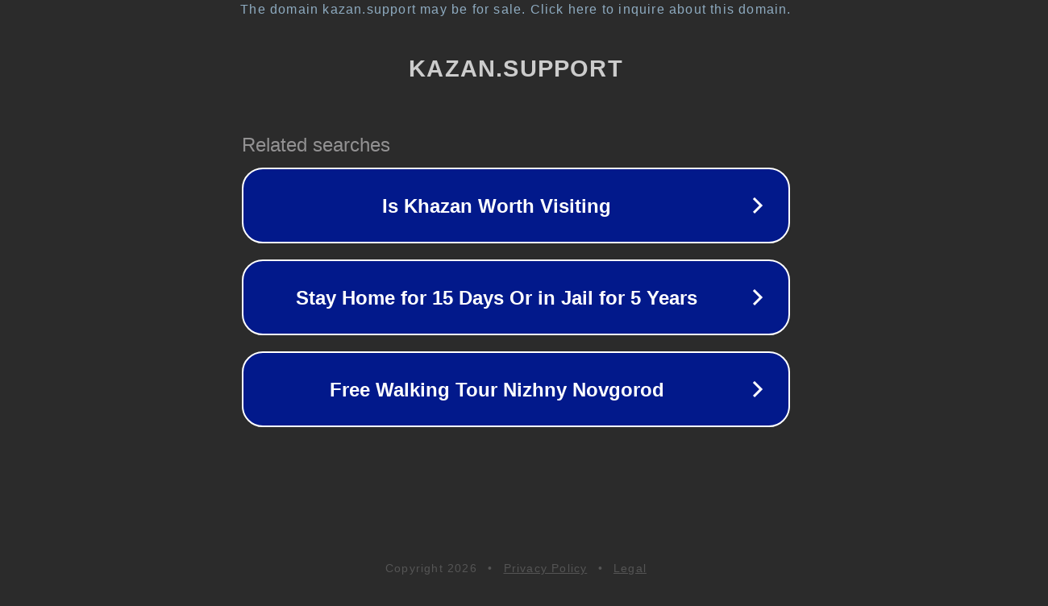

--- FILE ---
content_type: text/html; charset=utf-8
request_url: https://kazan.support/remont_noutbukov_sony/vaio_vgn-c2m/zamena_kulera/
body_size: 1106
content:
<!doctype html>
<html data-adblockkey="MFwwDQYJKoZIhvcNAQEBBQADSwAwSAJBANDrp2lz7AOmADaN8tA50LsWcjLFyQFcb/P2Txc58oYOeILb3vBw7J6f4pamkAQVSQuqYsKx3YzdUHCvbVZvFUsCAwEAAQ==_xXi7QrmzD88dDOV/tHtAg0+Hcv5qaaJUgTKMyBn8fp7XW4q2WSow4YiL6+AzOr+/DLLalGjiR+l9s1j9tGzTcw==" lang="en" style="background: #2B2B2B;">
<head>
    <meta charset="utf-8">
    <meta name="viewport" content="width=device-width, initial-scale=1">
    <link rel="icon" href="[data-uri]">
    <link rel="preconnect" href="https://www.google.com" crossorigin>
</head>
<body>
<div id="target" style="opacity: 0"></div>
<script>window.park = "[base64]";</script>
<script src="/bgqiLaRjv.js"></script>
</body>
</html>
